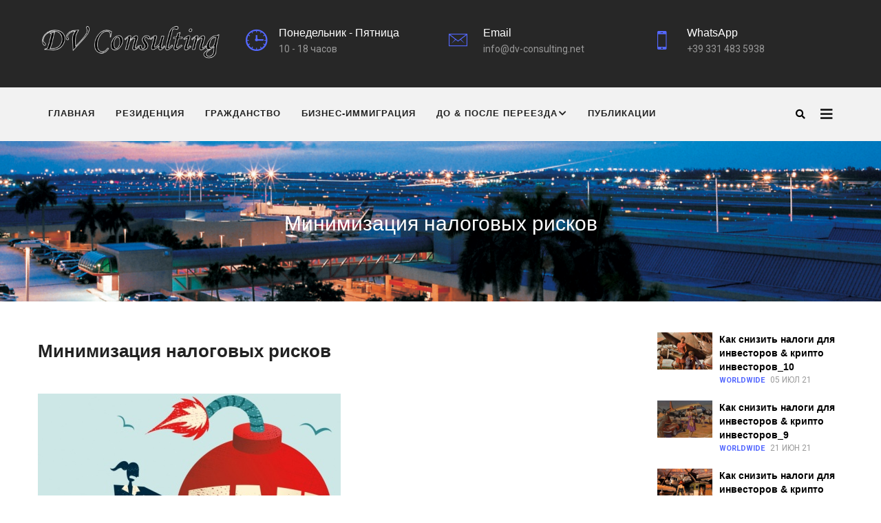

--- FILE ---
content_type: text/html; charset=UTF-8
request_url: https://dv-consulting.net/tax_risk
body_size: 10370
content:
<!DOCTYPE html>
<html lang="ru" dir="ltr" prefix="content: http://purl.org/rss/1.0/modules/content/  dc: http://purl.org/dc/terms/  foaf: http://xmlns.com/foaf/0.1/  og: http://ogp.me/ns#  rdfs: http://www.w3.org/2000/01/rdf-schema#  schema: http://schema.org/  sioc: http://rdfs.org/sioc/ns#  sioct: http://rdfs.org/sioc/types#  skos: http://www.w3.org/2004/02/skos/core#  xsd: http://www.w3.org/2001/XMLSchema# ">
  <head> 
    <meta charset="utf-8" />
<script>(function(i,s,o,g,r,a,m){i["GoogleAnalyticsObject"]=r;i[r]=i[r]||function(){(i[r].q=i[r].q||[]).push(arguments)},i[r].l=1*new Date();a=s.createElement(o),m=s.getElementsByTagName(o)[0];a.async=1;a.src=g;m.parentNode.insertBefore(a,m)})(window,document,"script","https://www.google-analytics.com/analytics.js","ga");ga("create", "UA-134530445-1", {"cookieDomain":"auto"});ga("set", "anonymizeIp", true);ga("send", "pageview");</script>
<meta name="Generator" content="Drupal 8 (https://www.drupal.org)" />
<meta name="MobileOptimized" content="width" />
<meta name="HandheldFriendly" content="true" />
<meta name="viewport" content="width=device-width, initial-scale=1.0" />
<link rel="alternate" hreflang="ru" href="https://dv-consulting.net/tax_risk" />
<link rel="alternate" hreflang="en" href="https://dv-consulting.net/en/tax_risk" />
<link rel="canonical" href="https://dv-consulting.net/tax_risk" />
<link rel="shortlink" href="https://dv-consulting.net/node/221" />

    <title>Минимизация налоговых рисков | DV Consulting Centre</title>
    <link rel="stylesheet" media="all" href="/core/themes/stable/css/system/components/ajax-progress.module.css?r36z8n" />
<link rel="stylesheet" media="all" href="/core/themes/stable/css/system/components/align.module.css?r36z8n" />
<link rel="stylesheet" media="all" href="/core/themes/stable/css/system/components/autocomplete-loading.module.css?r36z8n" />
<link rel="stylesheet" media="all" href="/core/themes/stable/css/system/components/fieldgroup.module.css?r36z8n" />
<link rel="stylesheet" media="all" href="/core/themes/stable/css/system/components/container-inline.module.css?r36z8n" />
<link rel="stylesheet" media="all" href="/core/themes/stable/css/system/components/clearfix.module.css?r36z8n" />
<link rel="stylesheet" media="all" href="/core/themes/stable/css/system/components/details.module.css?r36z8n" />
<link rel="stylesheet" media="all" href="/core/themes/stable/css/system/components/hidden.module.css?r36z8n" />
<link rel="stylesheet" media="all" href="/core/themes/stable/css/system/components/item-list.module.css?r36z8n" />
<link rel="stylesheet" media="all" href="/core/themes/stable/css/system/components/js.module.css?r36z8n" />
<link rel="stylesheet" media="all" href="/core/themes/stable/css/system/components/nowrap.module.css?r36z8n" />
<link rel="stylesheet" media="all" href="/core/themes/stable/css/system/components/position-container.module.css?r36z8n" />
<link rel="stylesheet" media="all" href="/core/themes/stable/css/system/components/progress.module.css?r36z8n" />
<link rel="stylesheet" media="all" href="/core/themes/stable/css/system/components/reset-appearance.module.css?r36z8n" />
<link rel="stylesheet" media="all" href="/core/themes/stable/css/system/components/resize.module.css?r36z8n" />
<link rel="stylesheet" media="all" href="/core/themes/stable/css/system/components/sticky-header.module.css?r36z8n" />
<link rel="stylesheet" media="all" href="/core/themes/stable/css/system/components/system-status-counter.css?r36z8n" />
<link rel="stylesheet" media="all" href="/core/themes/stable/css/system/components/system-status-report-counters.css?r36z8n" />
<link rel="stylesheet" media="all" href="/core/themes/stable/css/system/components/system-status-report-general-info.css?r36z8n" />
<link rel="stylesheet" media="all" href="/core/themes/stable/css/system/components/tabledrag.module.css?r36z8n" />
<link rel="stylesheet" media="all" href="/core/themes/stable/css/system/components/tablesort.module.css?r36z8n" />
<link rel="stylesheet" media="all" href="/core/themes/stable/css/system/components/tree-child.module.css?r36z8n" />
<link rel="stylesheet" media="all" href="/core/themes/stable/css/views/views.module.css?r36z8n" />
<link rel="stylesheet" media="all" href="/modules/gavias_slider/vendor/slick/slick.css?r36z8n" />
<link rel="stylesheet" media="all" href="/modules/gavias_slider/vendor/slick/slick-theme.css?r36z8n" />
<link rel="stylesheet" media="all" href="/modules/gavias_slider/vendor/ytplayer/css/jquery.mb.YTPlayer.min.css?r36z8n" />
<link rel="stylesheet" media="all" href="/modules/gavias_sliderlayer/vendor/revolution/css/settings.css?r36z8n" />
<link rel="stylesheet" media="all" href="/modules/gavias_sliderlayer/vendor/revolution/css/layers.css?r36z8n" />
<link rel="stylesheet" media="all" href="/modules/gavias_sliderlayer/vendor/revolution/css/navigation.css?r36z8n" />
<link rel="stylesheet" media="all" href="/modules/gavias_content_builder/dist/css/frontend.css?r36z8n" />
<link rel="stylesheet" media="all" href="//fonts.googleapis.com/css?family=Work+Sans:400,500,600,700" />
<link rel="stylesheet" media="all" href="//fonts.googleapis.com/css?family=Roboto:400,700" />
<link rel="stylesheet" media="all" href="/themes/gavias_colin/css/sliderlayer.css?r36z8n" />
<link rel="stylesheet" media="all" href="/themes/gavias_colin/css/font-awesome/css/all.min.css?r36z8n" />
<link rel="stylesheet" media="all" href="/themes/gavias_colin/css/ionicon/css/ionicons.min.css?r36z8n" />
<link rel="stylesheet" media="all" href="/themes/gavias_colin/css/animate.css?r36z8n" />
<link rel="stylesheet" media="all" href="/themes/gavias_colin/vendor/owl-carousel/assets/owl.carousel.min.css?r36z8n" />
<link rel="stylesheet" media="all" href="/themes/gavias_colin/vendor/owl-carousel/assets/owl.theme.default.min.css?r36z8n" />
<link rel="stylesheet" media="all" href="/themes/gavias_colin/vendor/prettyphoto/css/prettyPhoto.css?r36z8n" />
<link rel="stylesheet" media="all" href="/themes/gavias_colin/vendor/ytplayer/css/jquery.mb.YTPlayer.min.css?r36z8n" />
<link rel="stylesheet" media="all" href="/themes/gavias_colin/vendor/magnific/magnific-popup.css?r36z8n" />
<link rel="stylesheet" media="all" href="/themes/gavias_colin/vendor/popup-gallery/css/lightgallery.min.css?r36z8n" />
<link rel="stylesheet" media="all" href="/themes/gavias_colin/vendor/popup-gallery/css/lg-transitions.min.css?r36z8n" />
<link rel="stylesheet" media="all" href="/themes/gavias_colin/css/bootstrap.css?r36z8n" />
<link rel="stylesheet" media="all" href="/themes/gavias_colin/css/template.css?r36z8n" />


    <script type="application/json" data-drupal-selector="drupal-settings-json">{"path":{"baseUrl":"\/","scriptPath":null,"pathPrefix":"","currentPath":"node\/221","currentPathIsAdmin":false,"isFront":false,"currentLanguage":"ru"},"pluralDelimiter":"\u0003","suppressDeprecationErrors":true,"ajaxPageState":{"libraries":"core\/html5shiv,gavias_colin\/gavias_colin.skin.default,gavias_colin\/global-styling,gavias_content_builder\/gavias_content_builder.assets.frontend,gavias_slider\/gavias_slider.assets.frontend,gavias_sliderlayer\/gavias_sliderlayer.assets.frontend,google_analytics\/google_analytics,system\/base,views\/views.ajax,views\/views.module","theme":"gavias_colin","theme_token":null},"ajaxTrustedUrl":{"\/search\/node":true},"google_analytics":{"trackOutbound":true,"trackMailto":true,"trackDownload":true,"trackDownloadExtensions":"7z|aac|arc|arj|asf|asx|avi|bin|csv|doc(x|m)?|dot(x|m)?|exe|flv|gif|gz|gzip|hqx|jar|jpe?g|js|mp(2|3|4|e?g)|mov(ie)?|msi|msp|pdf|phps|png|ppt(x|m)?|pot(x|m)?|pps(x|m)?|ppam|sld(x|m)?|thmx|qtm?|ra(m|r)?|sea|sit|tar|tgz|torrent|txt|wav|wma|wmv|wpd|xls(x|m|b)?|xlt(x|m)|xlam|xml|z|zip"},"views":{"ajax_path":"\/views\/ajax","ajaxViews":{"views_dom_id:0556bd9d7b047799407bec92cea5f1cac370d12d3aee7d13d5bf9303b5ad55f8":{"view_name":"post_other","view_display_id":"block_1","view_args":"","view_path":"\/node\/265","view_base_path":"blogs-grid","view_dom_id":"0556bd9d7b047799407bec92cea5f1cac370d12d3aee7d13d5bf9303b5ad55f8","pager_element":0}}},"user":{"uid":0,"permissionsHash":"c4e99fb5f16422818f405630aeaddb3d5ce8f6c56fb39f17faf8b1c6387dd08f"}}</script>

<!--[if lte IE 8]>
<script src="/core/assets/vendor/html5shiv/html5shiv.min.js?v=3.7.3"></script>
<![endif]-->
<script src="/core/assets/vendor/jquery/jquery.min.js?v=3.5.1"></script>
<script src="/core/misc/drupalSettingsLoader.js?v=8.9.20"></script>
<script src="/sites/default/files/languages/ru_vgSEfqJ2aAgXAgYu2nS6jsSXNhxkDkQxBfZE3DiWdEs.js?r36z8n"></script>
<script src="/core/misc/drupal.js?v=8.9.20"></script>
<script src="/core/misc/drupal.init.js?v=8.9.20"></script>
<script src="/themes/gavias_colin/vendor/jquery-migrate.min.js?v=8.9.20"></script>
<script src="/themes/gavias_colin/js/bootstrap.js?v=8.9.20"></script>
<script src="/themes/gavias_colin/js/imagesloader.min.js?v=8.9.20"></script>
<script src="/themes/gavias_colin/vendor/jquery.easing.js?v=8.9.20"></script>
<script src="/themes/gavias_colin/vendor/jquery.appear.js?v=8.9.20"></script>
<script src="/themes/gavias_colin/vendor/jquery.easypiechart.min.js?v=8.9.20"></script>
<script src="/themes/gavias_colin/vendor/owl-carousel/owl.carousel.js?v=8.9.20"></script>
<script src="/themes/gavias_colin/vendor/waypoint.js?v=8.9.20"></script>
<script src="/themes/gavias_colin/vendor/count-to.js?v=8.9.20"></script>
<script src="/themes/gavias_colin/vendor/masonry.pkgd.min.js?v=8.9.20"></script>
<script src="/themes/gavias_colin/vendor/isotope.pkgd.min.js?v=8.9.20"></script>
<script src="/themes/gavias_colin/vendor/aos.js?v=8.9.20"></script>
<script src="/themes/gavias_colin/vendor/prettyphoto/js/jquery.prettyPhoto.js?v=8.9.20"></script>
<script src="/themes/gavias_colin/vendor/ytplayer/js/jquery.mb.YTPlayer.js?v=8.9.20"></script>
<script src="/themes/gavias_colin/vendor/jquery.typer/src/jquery.typer.js?v=8.9.20"></script>
<script src="/themes/gavias_colin/vendor/magnific/jquery.magnific-popup.min.js?v=8.9.20"></script>
<script src="/themes/gavias_colin/vendor/particles/particles.min.js?v=8.9.20"></script>
<script src="/themes/gavias_colin/vendor/quotes_rotator/js/modernizr.custom.js?v=8.9.20"></script>
<script src="/themes/gavias_colin/vendor/quotes_rotator/js/jquery.cbpQTRotator.min.js?v=8.9.20"></script>
<script src="/themes/gavias_colin/vendor/jquery.nicescroll.min.js?v=8.9.20"></script>
<script src="/themes/gavias_colin/vendor/popup-gallery/js/lightgallery.min.js?v=8.9.20"></script>
<script src="/themes/gavias_colin/js/main.js?v=8.9.20"></script>
<script src="/modules/gavias_sliderlayer/vendor/revolution/js/source/jquery.themepunch.tools.min.js?v=1.x"></script>
<script src="/modules/gavias_sliderlayer/vendor/revolution/js/source/jquery.themepunch.revolution.js?v=1.x"></script>
<script src="/modules/gavias_sliderlayer/vendor/revolution/js/extensions/revolution.extension.actions.min.js?v=1.x"></script>
<script src="/modules/gavias_sliderlayer/vendor/revolution/js/extensions/revolution.extension.carousel.min.js?v=1.x"></script>
<script src="/modules/gavias_sliderlayer/vendor/revolution/js/extensions/revolution.extension.kenburn.min.js?v=1.x"></script>
<script src="/modules/gavias_sliderlayer/vendor/revolution/js/extensions/revolution.extension.layeranimation.min.js?v=1.x"></script>
<script src="/modules/gavias_sliderlayer/vendor/revolution/js/extensions/revolution.extension.migration.min.js?v=1.x"></script>
<script src="/modules/gavias_sliderlayer/vendor/revolution/js/extensions/revolution.extension.navigation.min.js?v=1.x"></script>
<script src="/modules/gavias_sliderlayer/vendor/revolution/js/extensions/revolution.extension.parallax.min.js?v=1.x"></script>
<script src="/modules/gavias_sliderlayer/vendor/revolution/js/extensions/revolution.extension.slideanims.min.js?v=1.x"></script>
<script src="/modules/gavias_sliderlayer/vendor/revolution/js/extensions/revolution.extension.video.min.js?v=1.x"></script>


    <link rel="stylesheet" href="https://dv-consulting.net/themes/gavias_colin/css/custom.css" media="screen" />
    <link rel="stylesheet" href="https://dv-consulting.net/themes/gavias_colin/css/update.css" media="screen" />

    

          <style type="text/css">
        h1, h2, h3, h4, h5, h6, .h1, .h2, .h3, .h4, .h5, .h6 {text-transform: none;}.breadcrumb-links {display: none;}.gsc-heading.style-2 .title {text-transform: none;}.scrollToTop {display: none;position: fixed;bottom: 20px;right: 20px;width:60px; height:60px;padding-top: 5px; text-align: center; font-weight: bold;background-color: rgba(187, 187, 187, 0.7);z-index: 1000;font-size: 32px;border-radius: 5px;}.scrollToTop:hover,.scrollToTop:focus,.scrollToTop:active {background-color: rgba(187, 187, 187, 1);}.breadcrumb-content-inner .gva-parallax-background .gva-parallax-inner {background-size: cover;}.gva-parallax-background .gva-parallax-inner {height: 160%;}@media (min-width: 992px) and (max-width: 1199px) {.navigation .gva_menu > li > a {padding-left: 8px;padding-right: 8px;}}#block-views-block-read-more-block-1 .views-field-view-node {margin-top: -60px;}#block-views-block-read-more-block-1 .views-field-view-node a {position: relative;}#block-views-block-read-more-block-1 .views-field-view-node a::after {content: '\f061';font-family: "FontAwesome";position: absolute;top: 2px;right: -20px;color: #5468FF;z-index: 1;line-height: 1;-webkit-transition: all 0.35s;-o-transition: all 0.35s;transition: all 0.35s;-moz-transition: all 0.35s;-ms-transition: all 0.35s;font-weight: 900;}
      </style>
    
          <style class="customize"></style>
    
  </head>

  
  <body class="gavias-content-builder layout-no-sidebars wide path-node node--type-page">

    <a href="#main-content" class="visually-hidden focusable">
      Перейти к основному содержанию
    </a>

     
      <div id="gva-preloader" >
        <div id="preloader-inner" class="cssload-container">
          <div class="wait-text">Пожалуйста, подождите... </div> 
          <div class="cssload-item cssload-moon"></div>
        </div>
      </div>
      

    
      <div class="dialog-off-canvas-main-canvas" data-off-canvas-main-canvas>
    <div class="gva-body-wrapper">
	<div class="body-page gva-body-page">
	   <header id="header" class="header-default">
  
  
            

  <div class="header-main">
    <div class="container">
      <div class="header-inner clearfix">
        <div class="row">
          <div class="col-md-3 col-sm-4 col-xs-4 branding">
                            <div>
    
      <a href="/" title="Главная" rel="home" class="site-branding-logo">
        
        <img class="logo-site" src="/sites/default/files/logo%20405_75.png" alt="Главная" />
        
    </a>
    
  </div>

                      </div>
          <div class="col-md-9 col-sm-8 col-xs-8 right-header">
                            <div>
    <div id="block-headerright" class="block block-block-content block-block-content4a1ca12f-0764-40bd-a88c-a26020c92ea3 no-title">
  
    
      <div class="content block-content">
      
            <div class="field field--name-body field--type-text-with-summary field--label-hidden field__item"><div class="header-infos-carousel owl-carousel">
<div class="item">
<div class="header-info">
<div class="header-icon"><span class="ion-clock"> </span></div>

<div class="content-inner">
<div class="title">Понедельник - Пятница</div>

<div class="desc">10 - 18 часов</div>
</div>
</div>
</div>

<div class="item">
<div class="header-info">
<div class="header-icon"><span class="ion-ios-email-outline"> </span></div>

<div class="content-inner">
<div class="title">Email</div>

<div class="desc">info@dv-consulting.net</div>
</div>
</div>
</div>

<div class="item">
<div class="header-info">
<div class="header-icon"><span class="ion-iphone"> </span></div>

<div class="content-inner">
<div class="title">WhatsApp</div>

<div class="desc"><a class="desc" href="tel:+74957411879">+39 331 483 59</a>38</div>
</div>
</div>
</div>

<div class="item">
<div class="header-info">
<div class="header-icon"><span class="ion-ribbon-a"> </span></div>

<div class="content-inner">
<div class="title">Эксперты в области</div>

<div class="desc">иммиграции, бизнеса и права</div>
</div>
</div>
</div>

<div class="item">
<div class="header-info">
<div class="header-icon"><span class="ion-ribbon-b"> </span></div>

<div class="content-inner">
<div class="title">Иммиграция в страны ЕС</div>

<div class="desc">США, Карибского бассейна</div>
</div>
</div>
</div>
</div>
</div>
      
    </div>
  </div>

  </div>

                      </div>
        </div>  
      </div>
    </div>  
  </div>

  <div class="main-menu gv-sticky-menu">
    <div class="container header-content-layout">
      <div class="header-main-inner p-relative">
        <div class="row">
          <div class="col-md-12 col-sm-12 col-xs-12 p-static">
            <div class="area-main-menu">
              <div class="area-inner">
                <div class="gva-offcanvas-mobile">
                  <div class="close-offcanvas hidden"><i class="fa fa-times"></i></div>
                                        <div>
    <nav aria-labelledby="block-gavias-colin-mainnavigation-menu" id="block-gavias-colin-mainnavigation" class="block block-menu navigation menu--main">
          
  
  <h2  class="visually-hidden block-title block-title" id="block-gavias-colin-mainnavigation-menu"><span>Main navigation</span></h2>
  
  <div class="block-content">
                 
<div class="gva-navigation">

              <ul  class="clearfix gva_menu gva_menu_main">
      
                              
            <li  class="menu-item ">
        <a href="/">          Главная        </a>
          
              </li>
                          
            <li  class="menu-item ">
        <a href="/residency_main">          Резиденция        </a>
          
              </li>
                          
            <li  class="menu-item ">
        <a href="/citizenship_main">          Гражданство        </a>
          
              </li>
                          
            <li  class="menu-item ">
        <a href="/business-immigration">          Бизнес-иммиграция        </a>
          
              </li>
                         
         
                  
            <li  class="menu-item menu-item--expanded  gva-mega-menu megamenu menu-grid menu-columns-4">
        <a href="/integration">          До &amp; после переезда<span class="icaret nav-plus fas fa-chevron-down"></span>        </a>
          
                      <ul class="menu sub-menu">
                              
            <li  class="menu-item">
        <a href="/invest_project">          Инвестиции        </a>
          
              </li>
                          
            <li  class="menu-item">
        <a href="/tax_risk">          Налоги        </a>
          
              </li>
                          
            <li  class="menu-item">
        <a href="/real-estate_business">          Недвижимость        </a>
          
              </li>
        </ul>
        </li>
                          
            <li  class="menu-item ">
        <a href="/en/articles">          Публикации        </a>
          
              </li>
        </ul>
  

</div>


        </div>  
</nav>

  </div>

                  
                    
                                  </div>
                  
                <div id="menu-bar" class="menu-bar hidden-lg hidden-md">
                  <span class="one"></span>
                  <span class="two"></span>
                  <span class="three"></span>
                </div>
                
                                  <div class="quick-side-icon hidden-xs hidden-sm">
                    <div class="icon"><a href="#"><span class="qicon fa fa-bars"></span></a></div>
                  </div>
                
                                  <div class="gva-search-region search-region">
                    <span class="icon"><i class="fa fa-search"></i></span>
                    <div class="search-content">  
                        <div>
    <div class="search-block-form block block-search container-inline" data-drupal-selector="search-block-form" id="block-gavias-colin-searchform" role="search">
  
    
      <form action="/search/node" method="get" id="search-block-form" accept-charset="UTF-8" class="search-form search-block-form">
  <div class="js-form-item form-item js-form-type-search form-item-keys js-form-item-keys form-no-label">
      <label for="edit-keys" class="visually-hidden">Поиск</label>
        <input title="Введите ключевые слова для поиска." data-drupal-selector="edit-keys" type="search" id="edit-keys" name="keys" value="" size="15" maxlength="128" class="form-search" />

        </div>
<div data-drupal-selector="edit-actions" class="form-actions js-form-wrapper form-wrapper" id="edit-actions"><input class="search-form__submit button js-form-submit form-submit" data-drupal-selector="edit-submit" type="submit" id="edit-submit" value="Поиск" />
</div>

</form>

  </div>

  </div>

                    </div>  
                  </div>
                              </div>
            </div>
          </div>

        </div>
      </div>
    </div>
  </div>

</header>
		
	   	   				<div class="breadcrumbs">
				  <div>
    

<div class="breadcrumb-content-inner">
  <div class="gva-breadcrumb-content">
    <div id="block-gavias-colin-breadcrumbs" class="text-light block gva-block-breadcrumb block-system block-system-breadcrumb-block no-title">
      <div class="breadcrumb-style gva-parallax-background" style="background-color: #F6F6F6;background-image: url(&#039;https://dv-consulting.net/sites/default/files/banner%201920_1200%20color.png&#039;);background-position: center top;background-repeat: no-repeat;">
        <div class="container">
          <div class="breadcrumb-content-main">
            <h2 class="page-title">Минимизация налоговых рисков </h2>
             
                          
                          <div class="">
                <div class="content block-content"><div class="breadcrumb-links">
  <div class="content-inner">
          <nav class="breadcrumb " aria-labelledby="system-breadcrumb">
        <h2 id="system-breadcrumb" class="visually-hidden">Строка навигации</h2>
        <ol>
          
                            <li>
                          <a href="/">Главная</a>
                          
          </li>
        
          <li></li>
        </ol>
      </nav>
      </div> 
</div>  </div>
              </div>  
                      </div> 
        </div> 
        <div class="gva-parallax-inner skrollable skrollable-between" data-bottom-top="top: -80%;" data-top-bottom="top: 0%;"></div>    
      </div> 
    </div>  
  </div>  
</div>  


  </div>

			</div>
				
		<div role="main" class="main main-page has-breadcrumb">
		
			<div class="clearfix"></div>
				

							<div class="help gav-help-region">
					<div class="container">
						<div class="content-inner">
							  <div>
    <div data-drupal-messages-fallback class="hidden"></div>

  </div>

						</div>
					</div>
				</div>
						
			<div class="clearfix"></div>
						
			<div class="clearfix"></div>
			
			<div id="content" class="content content-full">
				<div class="container container-bg">
					<div class="content-main-inner">
	<div class="row">
		
					
						 				 		
							
       

		<div id="page-main-content" class="main-content col-xs-12 col-md-9 sb-r ">

			<div class="main-content-inner">
				
				
									<div class="content-main">
						  <div>
    <div id="block-gavias-colin-content" class="block block-system block-system-main-block no-title">
  
    
      <div class="content block-content">
      <!-- Start Display article for detail page -->

<div data-history-node-id="221" role="article" typeof="schema:WebPage" class="node node--type-page node--view-mode-full">
  <header>
    <div class="container">
      <h2 class="title"><span><span property="schema:name">Минимизация налоговых рисков</span>
</span></h2>
    </div>
  </header>
  
  <div class="node__content clearfix">
    
            <div property="schema:text" class="field field--name-body field--type-text-with-summary field--label-hidden field__item"><p> </p>

<p><img alt="Tax risk" data-entity-type="file" data-entity-uuid="4d3fd45a-7b62-44b0-91b8-05892a7f233f" src="/sites/default/files/inline-images/Tax%20risk%20440_295.jpg" /></p>

<p> </p>

<p>Предлагаем услуги в части снижения налоговых рисков физических лиц и компаний, зарегистрированных на территории стран ЕС и за его пределами, в частности, включающие:</p>

<ul>
	<li>анализ деятельности с целью выявления потенциальных рисков в вопросах налогообложения;</li>
	<li>рекомендации по организации контроля налоговых рисков с учетом деятельности физических лиц и компаний;</li>
	<li>рекомендации по минимизации налоговых рисков;</li>
	<li>разработку договоров по основным видам деятельности клиентов, включающих рекомендации по минимизации налоговых рисков;</li>
	<li>построение системы эффективного использования налоговых льгот;</li>
	<li>комплексный анализ и адаптация налоговой политики физического лица &amp; компании с целью минимизации рисков.</li>
</ul>

<p>Кроме того, наши специалисты готовы выполнить:</p>

<ul>
	<li>оценку благонадежности контрагентов;</li>
	<li>оценку инвестиционных рисков физического лица и компании;</li>
	<li>защиту налогоплательщика при проведении налоговых проверок;</li>
	<li>взаимодействие с налоговыми органами как в рамках проводимых налоговых проверок, так и с целью их избежания;</li>
	<li>налоговый аудит.</li>
</ul>

<p>Для более детального обсуждения вопросов налогообложения следует обратиться к специалистам нашего Московского офиса.</p>
</div>
      
  </div>
</div>


    </div>
  </div>

  </div>

					</div>
				
							</div>

		</div>

		<!-- Sidebar Left -->
				<!-- End Sidebar Left -->

		<!-- Sidebar Right -->
									 

			<div class="col-lg-3 col-md-3 col-sm-12 col-xs-12 sidebar sidebar-right theiaStickySidebar">
				<div class="sidebar-inner">
					  <div>
    <div class="views-element-container block block-views block-views-blockpost-other-block-1 no-title" id="block-gavias-colin-views-block-post-other-block-1">
  
    
      <div class="content block-content">
      <div><div class="post-list-small-3 gva-view js-view-dom-id-0556bd9d7b047799407bec92cea5f1cac370d12d3aee7d13d5bf9303b5ad55f8">
  
  
  

  
  
  

  <div class="item-list">
  
  <ul>

          <li class="view-list-item" ><div class="views-field views-field-nothing"><div class="field-content"><div class="post-block">
      <div class="post-image">
<div class="item-image">
  <a href="/articles_taxes_for_investors_cryptoinvestors_10"><img src="/sites/default/files/styles/small/public/2021-07/Women%20and%20air_10_440.jpg?itok=5i60lZ27" alt="Woman and air_10" typeof="Image" />

</a>
</div>
</div>
      <div class="post-content">
            <div class="post-title"> <a href="/articles_taxes_for_investors_cryptoinvestors_10" hreflang="ru">Как снизить налоги для инвесторов &amp; крипто инвесторов_10</a> </div>            
            <div class="post-meta">
                    <span class="post-categories"><a href="/eu_articles" hreflang="ru">Worldwide</a></span>
                   <span class="post-created">05 июл 21 </span>
	     </div>
       </div>
</div></div></div></li>
          <li class="view-list-item" ><div class="views-field views-field-nothing"><div class="field-content"><div class="post-block">
      <div class="post-image">
<div class="item-image">
  <a href="/articles_taxes_for_investors_cryptoinvestors_9"><img src="/sites/default/files/styles/small/public/2021-06/Women%20and%20air_9_440.jpg?itok=hZxriJUb" alt="Women and airplanes_9" typeof="Image" />

</a>
</div>
</div>
      <div class="post-content">
            <div class="post-title"> <a href="/articles_taxes_for_investors_cryptoinvestors_9" hreflang="ru">Как снизить налоги для инвесторов &amp; крипто инвесторов_9</a> </div>            
            <div class="post-meta">
                    <span class="post-categories"><a href="/eu_articles" hreflang="ru">Worldwide</a></span>
                   <span class="post-created">21 июн 21 </span>
	     </div>
       </div>
</div></div></div></li>
          <li class="view-list-item" ><div class="views-field views-field-nothing"><div class="field-content"><div class="post-block">
      <div class="post-image">
<div class="item-image">
  <a href="/articles_taxes_for_investors_cryptoinvestors_8"><img src="/sites/default/files/styles/small/public/2021-06/Women%20and%20air_8_400.jpg?itok=w0LyjLL2" alt="Woman and air_8" typeof="Image" />

</a>
</div>
</div>
      <div class="post-content">
            <div class="post-title"> <a href="/articles_taxes_for_investors_cryptoinvestors_8" hreflang="ru">Как снизить налоги для инвесторов &amp; крипто инвесторов_8</a> </div>            
            <div class="post-meta">
                    <span class="post-categories"><a href="/eu_articles" hreflang="ru">Worldwide</a></span>
                   <span class="post-created">17 июн 21 </span>
	     </div>
       </div>
</div></div></div></li>
          <li class="view-list-item" ><div class="views-field views-field-nothing"><div class="field-content"><div class="post-block">
      <div class="post-image">
<div class="item-image">
  <a href="/articles_taxes_for_investors_cryptoinvestors_7"><img src="/sites/default/files/styles/small/public/2021-06/Womena%20and%20air%207_440.jpg?itok=f_V66Q7T" alt="Woman and airplane_7" typeof="Image" />

</a>
</div>
</div>
      <div class="post-content">
            <div class="post-title"> <a href="/articles_taxes_for_investors_cryptoinvestors_7" hreflang="ru">Как снизить налоги для инвесторов &amp; крипто инвесторов_7</a> </div>            
            <div class="post-meta">
                    <span class="post-categories"><a href="/eu_articles" hreflang="ru">Worldwide</a></span>
                   <span class="post-created">15 июн 21 </span>
	     </div>
       </div>
</div></div></div></li>
          <li class="view-list-item" ><div class="views-field views-field-nothing"><div class="field-content"><div class="post-block">
      <div class="post-image">
<div class="item-image">
  <a href="/articles_taxes_for_investors_cryptoinvestors_6"><img src="/sites/default/files/styles/small/public/2021-06/Women%20and%20air%206_440.png?itok=qfYdNVXO" alt="Women and airplanes_6" typeof="Image" />

</a>
</div>
</div>
      <div class="post-content">
            <div class="post-title"> <a href="/articles_taxes_for_investors_cryptoinvestors_6" hreflang="ru">Как снизить налоги для инвесторов &amp; крипто инвесторов_6</a> </div>            
            <div class="post-meta">
                    <span class="post-categories"><a href="/eu_articles" hreflang="ru">Worldwide</a></span>
                   <span class="post-created">11 июн 21 </span>
	     </div>
       </div>
</div></div></div></li>
    
  </ul>

</div>

    

  
  

  
  
</div>
</div>

    </div>
  </div>
<div id="block-gavias-colin-howcanwehelpyou" class="block block-block-content block-block-contentf41634fc-4c30-48a7-b5c2-c3e4709c65f1 no-title">
  
    
      <div class="content block-content">
      
            <div class="field field--name-body field--type-text-with-summary field--label-hidden field__item"><div class="contact-link">
  <div class="title"> Есть вопросы ?</div>
  <div class="desc">Обратитесь к менеджерам компании</div>
  <div class="action"><a class="btn-white" href="/contacts">Контакты</a></div>
</div></div>
      
    </div>
  </div>

  </div>

				</div>
			</div>
				<!-- End Sidebar Right -->
		
	</div>
</div>
				</div>
			</div>

			
						
		</div>
	</div>

	
<footer id="footer" class="footer">
  <div class="footer-inner">
    
         
     <div class="footer-center">
        <div class="container">      
           <div class="row">
              
              
              
                         </div>   
        </div>
    </div>  
  </div>   

      <div class="copyright">
      <div class="container">
        <div class="copyright-inner">
              <div>
    <div class="language-switcher-language-url block block-language block-language-blocklanguage-interface no-title" id="block-pereklyuchatelyazyka" role="navigation">
  
    
      <div class="content block-content">
      <ul class="links"><li hreflang="ru" data-drupal-link-system-path="node/221" class="ru is-active"><a href="/tax_risk" class="language-link is-active" hreflang="ru" data-drupal-link-system-path="node/221">    <img class="language-icon" src="/modules/languageicons/flags/ru.png" alt="Russian" title="Russian" typeof="foaf:Image" />

</a></li><li hreflang="en" data-drupal-link-system-path="node/221" class="en"><a href="/en/tax_risk" class="language-link" hreflang="en" data-drupal-link-system-path="node/221">    <img class="language-icon" src="/modules/languageicons/flags/en.png" alt="English" title="English" typeof="foaf:Image" />

</a></li></ul>
    </div>
  </div>
<div id="block-gavias-colin-socialscopyright" class="block block-block-content block-block-content76c2a6c0-9cc3-4d4e-b6ca-c9d1ea59ce70 no-title">
  
    
      <div class="content block-content">
      
            <div class="field field--name-body field--type-text-with-summary field--label-hidden field__item"><div class="social-border">
    <div class="socials">
            <a href="https://www.facebook.com/DVConsultingCentre/"><i class="fab fa-facebook"></i></a>
            <a href="#"><i class="fab fa-behance"></i></a>
            <a href="#"><i class="fab fa-skype"></i></a>
    </div>
</div></div>
      
    </div>
  </div>
<div id="block-gavias-colin-copyright" class="block block-block-content block-block-content61f17841-749f-436d-9799-1dfeefd7ad43 no-title">
  
    
      <div class="content block-content">
      
            <div class="field field--name-body field--type-text-with-summary field--label-hidden field__item"><div class="copyright-links">
   
   <a href="/underconstruction">Конфиденциальность</a>
   <a href="/about">О&nbsp;нас</a> 
   <a href="/contacts">Контакты</a>
</div> 
<div class="text-center">
© Copyright <a href="https://europe-dv.ru">DV Consulting Center</a> 2012. All Rights Reserved. 
</div>
</div>
      
    </div>
  </div>

  </div>

        </div>   
      </div>   
    </div>
  
</footer>
</div>

  <div class="gva-quick-side quick-side">
   <div class="side-content">
       <div class="content-inner">
         <a href="#" class="quick-side-close"><i class="fa fa-times"></i></a>
           <div>
    <div id="block-gavias-colin-about" class="block block-block-content block-block-content6d5ade86-9d5b-4f7d-8df0-eab5c3d27e0c no-title">
  
    
      <div class="content block-content">
      
            <div class="field field--name-body field--type-text-with-summary field--label-hidden field__item">Центр создан в результате взаимодействия группы российских юридических и консалтинговых фирм с адвокатскими компаниями Австрии, Бельгии, Венгрии, Германии, Италии, Франции, Швейцарии, UK, США, Австралии, Канада и др.

Идея создания  – оказание всесторонней поддержки гражданам различных стран, заинтересованным в углублении международных связей, поиске партнеров, получении вида на жительство и гражданства, приобретении бизнеса и недвижимости…<br></div>
      
    </div>
  </div>
<div id="block-gavias-colin-socialside" class="block block-block-content block-block-content401a3d02-888c-4339-9329-b43588ec86d3 no-title">
  
    
      <div class="content block-content">
      
            <div class="field field--name-body field--type-text-with-summary field--label-hidden field__item"><div class="social-icon">
	<a class="icon" href="#"><i class="fab fa-twitter"></i></a>
	<a class="icon" href="#"><i class="fab fa-facebook"></i></a>
	<a class="icon" href="#"><i class="fab fa-instagram"></i></a>
       <a class="icon" href="#"><i class="fab fa-dribbble"></i></a>
</div></div>
      
    </div>
  </div>

  </div>

       </div>  
   </div>
  </div>

  </div>

    
    <script src="/core/assets/vendor/jquery-once/jquery.once.min.js?v=2.2.3"></script>
<script src="/modules/google_analytics/js/google_analytics.js?v=8.9.20"></script>
<script src="/core/assets/vendor/jquery-form/jquery.form.min.js?v=4.22"></script>
<script src="/core/misc/progress.js?v=8.9.20"></script>
<script src="/core/misc/ajax.js?v=8.9.20"></script>
<script src="/core/themes/stable/js/ajax.js?v=8.9.20"></script>
<script src="/core/modules/views/js/base.js?v=8.9.20"></script>
<script src="/core/modules/views/js/ajax_view.js?v=8.9.20"></script>
<script src="/modules/gavias_slider/vendor/jquery-migrate.min.js?v=1.x"></script>
<script src="/modules/gavias_slider/vendor/slick/slick.js?v=1.x"></script>
<script src="/modules/gavias_slider/vendor/ytplayer/js/jquery.mb.YTPlayer.min.js?v=1.x"></script>
<script src="/modules/gavias_slider/vendor/main.js?v=1.x"></script>
<script src="/modules/gavias_content_builder/vendor/skrollr.min.js?v=1.x"></script>
<script src="/modules/gavias_content_builder/vendor/main.js?v=1.x"></script>

    
        <div id="gva-overlay"></div>
  </body>
</html>


--- FILE ---
content_type: text/plain
request_url: https://www.google-analytics.com/j/collect?v=1&_v=j102&aip=1&a=1615512571&t=pageview&_s=1&dl=https%3A%2F%2Fdv-consulting.net%2Ftax_risk&ul=en-us%40posix&dt=%D0%9C%D0%B8%D0%BD%D0%B8%D0%BC%D0%B8%D0%B7%D0%B0%D1%86%D0%B8%D1%8F%20%D0%BD%D0%B0%D0%BB%D0%BE%D0%B3%D0%BE%D0%B2%D1%8B%D1%85%20%D1%80%D0%B8%D1%81%D0%BA%D0%BE%D0%B2%20%7C%20DV%20Consulting%20Centre&sr=1280x720&vp=1280x720&_u=YEBAAEABAAAAACAAI~&jid=265624454&gjid=24246494&cid=981514636.1770108447&tid=UA-134530445-1&_gid=617708204.1770108447&_r=1&_slc=1&z=868417079
body_size: -451
content:
2,cG-7PPG6T4GZZ

--- FILE ---
content_type: application/javascript
request_url: https://dv-consulting.net/modules/gavias_sliderlayer/vendor/revolution/js/extensions/revolution.extension.video.min.js?v=1.x
body_size: 11667
content:
/********************************************
 * REVOLUTION 5.2.5.1 EXTENSION - VIDEO FUNCTIONS
 * @version: 1.8 (05.04.2016)
 * @requires jquery.themepunch.revolution.js
 * @author ThemePunch
*********************************************/
(function($) {
var _R = jQuery.fn.revolution,
   _ISM = _R.is_mobile();



///////////////////////////////////////////
//    EXTENDED FUNCTIONS AVAILABLE GLOBAL  //
///////////////////////////////////////////
jQuery.extend(true,_R, {

   
   preLoadAudio : function(li,opt) {
      li.find('.tp-audiolayer').each(function() {

         var element = jQuery(this),
            obj = {};
         if (element.find('audio').length===0) {
            obj.src =  element.data('videomp4') !=undefined ? element.data('videomp4')  : '',
            obj.pre = element.data('videopreload') || '';
            if (element.attr('id')===undefined) element.attr('audio-layer-'+Math.round(Math.random()*199999));
            obj.id = element.attr('id');
            obj.status = "prepared";
            obj.start = jQuery.now();
            obj.waittime = element.data('videopreloadwait')*1000 || 5000;


            if (obj.pre=="auto" || obj.pre=="canplaythrough" || obj.pre=="canplay" || obj.pre=="progress") {            
               if (opt.audioqueue===undefined) opt.audioqueue = [];              
               opt.audioqueue.push(obj);
               _R.manageVideoLayer(element,opt);
            }
         }
      });   
   },

   preLoadAudioDone : function(nc,opt,event) {  
      
      if (opt.audioqueue && opt.audioqueue.length>0)
         jQuery.each(opt.audioqueue,function(i,obj) {
            if (nc.data('videomp4') === obj.src && (obj.pre === event || obj.pre==="auto")) {            
               obj.status = "loaded";
            }
         });
   },

   resetVideo : function(_nc,opt) {    
      switch (_nc.data('videotype')) {
         case "youtube":
            var player=_nc.data('player');
            try{
               if (_nc.data('forcerewind')=="on") {  //Removed Force Rewind Protection for Handy here !!!
                  var s = getStartSec(_nc.data('videostartat'));
                  s= s==-1 ? 0 : s;                
                  if (_nc.data('player')!=undefined) {               
                     _nc.data('player').seekTo(s);                                     
                     _nc.data('player').pauseVideo();
                  }
               }              
            } catch(e) {}
            if (_nc.find('.tp-videoposter').length==0)
               punchgs.TweenLite.to(_nc.find('iframe'),0.3,{autoAlpha:1,display:"block",ease:punchgs.Power3.easeInOut});   
         break;

         case "vimeo":
            var f = $f(_nc.find('iframe').attr("id"));   
            try{
               if (_nc.data('forcerewind')=="on")  {    //Removed Force Rewind Protection for Handy here !!!               
                  var s = getStartSec(_nc.data('videostartat')),
                     ct = 0;
                  s= s==-1 ? 0 : s;                                     
                  f.api("seekTo",s);                        
                  f.api("pause");            
                  
               }
               
            } catch(e) {}
            if (_nc.find('.tp-videoposter').length==0)
               punchgs.TweenLite.to(_nc.find('iframe'),0.3,{autoAlpha:1,display:"block",ease:punchgs.Power3.easeInOut});
         break;

         case "html5":
            if (_ISM && _nc.data('disablevideoonmobile')==1) return false;       
      
            var tag = _nc.data('audio')=="html5" ? "audio" : "video",
               jvideo = _nc.find(tag),
               video = jvideo[0];

            
            punchgs.TweenLite.to(jvideo,0.3,{autoAlpha:1,display:"block",ease:punchgs.Power3.easeInOut});
            
            if (_nc.data('forcerewind')=="on" && !_nc.hasClass("videoisplaying")) {
               try{
                  
                  var s = getStartSec(_nc.data('videostartat'));              
                  video.currentTime = s == -1 ? 0 : s;   
               } catch(e) {}
            }

            if (_nc.data('volume')=="mute" || _R.lastToggleState(_nc.data('videomutetoggledby')) || opt.globalmute===true)
               video.muted = true;        
         break;
      }
   },


   isVideoMuted : function(_nc,opt) {
      var muted = false;
      switch (_nc.data('videotype')) {
         case "youtube":
            try{
               var player=_nc.data('player');   
               muted = player.isMuted();                             
            } catch(e) {}
         break;
         case "vimeo":
            try{
               var f = $f(_nc.find('iframe').attr("id"));
               if (_nc.data('volume')=="mute")
                  muted = true;  
               
            } catch(e) {}
         break;
         case "html5":
            var tag = _nc.data('audio')=="html5" ? "audio" : "video",
               jvideo = _nc.find(tag),
               video = jvideo[0];

            if (video.muted)
               muted = true;                    
         break;
      }  
      return muted;  
   },

   muteVideo : function(_nc,opt) {        
      switch (_nc.data('videotype')) {
         case "youtube":
            try{
               var player=_nc.data('player');   
               
               player.mute();                            
            } catch(e) {}
         break;
         case "vimeo":
            try{
               var f = $f(_nc.find('iframe').attr("id"));
               _nc.data('volume',"mute");
               f.api('setVolume',0);
            } catch(e) {}
         break;
         case "html5":
            var tag = _nc.data('audio')=="html5" ? "audio" : "video",
               jvideo = _nc.find(tag),
               video = jvideo[0];
            video.muted = true;
         break;
      }     
   },

   unMuteVideo : function(_nc,opt) {   
      if (opt.globalmute===true) return;
      switch (_nc.data('videotype')) {
         case "youtube":
            try{
               var player=_nc.data('player');                  
               player.unMute();                             
            } catch(e) {}
         break;
         case "vimeo":
            try{
               var f = $f(_nc.find('iframe').attr("id"));
               _nc.data('volume',"1");
               f.api('setVolume',1);               
            } catch(e) {}
         break;
         case "html5":
            var tag = _nc.data('audio')=="html5" ? "audio" : "video",
               jvideo = _nc.find(tag),
               video = jvideo[0];
            video.muted = false;
         break;
      }     
   },

   



   stopVideo : function(_nc,opt) {  
      
      if (!opt.leaveViewPortBasedStop) 
         opt.lastplayedvideos = [];

      opt.leaveViewPortBasedStop = false;

      switch (_nc.data('videotype')) {
         case "youtube":
            try{
               var player=_nc.data('player');                  
               player.pauseVideo();                            
            } catch(e) {}
         break;
         case "vimeo":
            try{
               var f = $f(_nc.find('iframe').attr("id"));
               f.api("pause");
               
            } catch(e) {}
         break;
         case "html5":
            var tag = _nc.data('audio')=="html5" ? "audio" : "video",
               jvideo = _nc.find(tag),
               video = jvideo[0];
            if (jvideo!=undefined && video!=undefined) video.pause();                  
         break;
      }     
   },

   playVideo : function(_nc,opt) {     

      clearTimeout(_nc.data('videoplaywait'));     
      switch (_nc.data('videotype')) {
         case "youtube":            

            if (_nc.find('iframe').length==0) {
               _nc.append(_nc.data('videomarkup'));                  
               addVideoListener(_nc,opt,true);
            } else {                            
               if (_nc.data('player').playVideo !=undefined) {                         
                  
                  var s = getStartSec(_nc.data('videostartat')),
                     ct = _nc.data('player').getCurrentTime();
                     if (_nc.data('nextslideatend-triggered')==1) {
                        ct=-1;
                        _nc.data('nextslideatend-triggered',0);
                     }
                  if (s!=-1 && s>ct) _nc.data('player').seekTo(s);         
                  _nc.data('player').playVideo();
               } else {
                  _nc.data('videoplaywait',setTimeout(function() {                     
                     _R.playVideo(_nc,opt);
                  },50));
               }
            }
         break;
         case "vimeo":     
            
            if (_nc.find('iframe').length==0) {                   
               _nc.append(_nc.data('videomarkup'));         
               addVideoListener(_nc,opt,true);
               
            } else { 
                  if (_nc.hasClass("rs-apiready")) {
                     var id = _nc.find('iframe').attr("id"),
                        f = $f(id);                                  
                        if (f.api("play")==undefined) {                                               
                              _nc.data('videoplaywait',setTimeout(function() {   
                                 
                                 _R.playVideo(_nc,opt);
                              },50));                       
                        } else {                                                                                                                               
                           setTimeout(function() {       
                           
                              f.api("play");
                              var s = getStartSec(_nc.data('videostartat')),
                                 ct = _nc.data('currenttime');                            
                              if (_nc.data('nextslideatend-triggered')==1) {
                                 ct=-1;
                                 _nc.data('nextslideatend-triggered',0);
                              }
                              if (s!=-1 && s>ct) f.api("seekTo",s);     
                           },510);  
                        }                                                  
                  } else {
                     _nc.data('videoplaywait',setTimeout(function() {   
                        
                        _R.playVideo(_nc,opt);
                     },50));
                  }
            }
         break;
         case "html5":
            if (_ISM && _nc.data('disablevideoonmobile')==1) return false;       


            var tag = _nc.data('audio')=="html5" ? "audio" : "video",
               jvideo = _nc.find(tag),
               video = jvideo[0],
               html5vid = jvideo.parent();

            if (html5vid.data('metaloaded') != 1) {                  
               addEvent(video,'loadedmetadata',function(_nc) {                      
                  _R.resetVideo(_nc,opt);
                  video.play();
                  var s = getStartSec(_nc.data('videostartat')),
                     ct = video.currentTime;
                  if (_nc.data('nextslideatend-triggered')==1) {
                        ct=-1;
                        _nc.data('nextslideatend-triggered',0);
                     }
                  if (s!=-1 && s>ct) video.currentTime = s;
               }(_nc));
            } else {    
               video.play();              
               var s = getStartSec(_nc.data('videostartat')),
                  ct = video.currentTime;
               if (_nc.data('nextslideatend-triggered')==1) {
                     ct=-1;
                     _nc.data('nextslideatend-triggered',0);
                  }
               if (s!=-1 && s>ct) video.currentTime = s;                            
            }
         break;
      }
   },

   isVideoPlaying : function(_nc,opt) {
      
      var ret = false;
      if (opt.playingvideos != undefined) {
         jQuery.each(opt.playingvideos,function(i,nc) {
            if (_nc.attr('id') == nc.attr('id'))               
               ret = true;                                     
         });
      }     
      return ret;
   },

   removeMediaFromList : function(_nc,opt) {
      remVidfromList(_nc,opt);
   },

   prepareCoveredVideo : function(asprat,opt,nextcaption) {    
      var ifr = nextcaption.find('iframe, video'),
         wa = asprat.split(':')[0],
         ha = asprat.split(':')[1],
         li = nextcaption.closest('.tp-revslider-slidesli'),
         od = li.width()/li.height(),
         vd = wa/ha,
         nvh = (od/vd)*100,
         nvw = (vd/od)*100;   

      if (od>vd)                                               
         punchgs.TweenLite.to(ifr,0.001,{height:nvh+"%", width:"100%", top:-(nvh-100)/2+"%",left:"0px",position:"absolute"});
      else 
         punchgs.TweenLite.to(ifr,0.001,{width:nvw+"%", height:"100%", left:-(nvw-100)/2+"%",top:"0px",position:"absolute"});
      
      if (!ifr.hasClass("resizelistener")) {       
         ifr.addClass("resizelistener");     
         jQuery(window).resize(function() {
            clearTimeout(ifr.data('resizelistener'));
            ifr.data('resizelistener',setTimeout(function() {
               _R.prepareCoveredVideo(asprat,opt,nextcaption);
            },30));           
         })
      }
   },

   checkVideoApis : function(_nc,opt,addedApis) {     
      var httpprefix = location.protocol === 'https:' ? "https" : "http";
            
      if ((_nc.data('ytid')!=undefined  || _nc.find('iframe').length>0 && _nc.find('iframe').attr('src').toLowerCase().indexOf('youtube')>0)) opt.youtubeapineeded = true;
      if ((_nc.data('ytid')!=undefined  || _nc.find('iframe').length>0 &&  _nc.find('iframe').attr('src').toLowerCase().indexOf('youtube')>0) && addedApis.addedyt==0) {
         opt.youtubestarttime = jQuery.now();
         addedApis.addedyt=1;
         var s = document.createElement("script");                      
         s.src = "https://www.youtube.com/iframe_api"; /* Load Player API*/
         var before = document.getElementsByTagName("script")[0],
            loadit = true;
         jQuery('head').find('*').each(function(){
            if (jQuery(this).attr('src') == "https://www.youtube.com/iframe_api")
               loadit = false;
         });
         if (loadit) before.parentNode.insertBefore(s, before);

      }



      if ((_nc.data('vimeoid')!=undefined || _nc.find('iframe').length>0 && _nc.find('iframe').attr('src').toLowerCase().indexOf('vimeo')>0)) opt.vimeoapineeded = true;   
      if ((_nc.data('vimeoid')!=undefined || _nc.find('iframe').length>0 && _nc.find('iframe').attr('src').toLowerCase().indexOf('vimeo')>0) && addedApis.addedvim==0) {
         opt.vimeostarttime = jQuery.now();
         addedApis.addedvim=1;
         var f = document.createElement("script"),
            before = document.getElementsByTagName("script")[0],
            loadit = true;
         f.src = "https://secure-a.vimeocdn.com/js/froogaloop2.min.js"; /* Load Player API*/                   

         jQuery('head').find('*').each(function(){
            if (jQuery(this).attr('src') == "https://secure-a.vimeocdn.com/js/froogaloop2.min.js")
               loadit = false;
         });
         if (loadit)
            before.parentNode.insertBefore(f, before);
      }
      return addedApis;
   },

   manageVideoLayer : function(_nc,opt,recalled,internrecalled) {          
      // YOUTUBE AND VIMEO LISTENRES INITIALISATION      
      var vida = _nc.data("videoattributes"),
         vidytid = _nc.data('ytid'),
         vimeoid = _nc.data('vimeoid'),
         videopreload = _nc.data('videopreload') === "auto" || _nc.data('videopreload') === "canplay" || _nc.data('videopreload') === "canplaythrough" || _nc.data('videopreload') === "progress" ? "auto" : _nc.data('videopreload'),
         videomp = _nc.data('videomp4'),
         videowebm = _nc.data('videowebm'),
         videoogv = _nc.data('videoogv'),
         videoafs = _nc.data('allowfullscreenvideo'),
         videocontrols = _nc.data('videocontrols'),
         httpprefix = "http",
         videoloop = _nc.data('videoloop')=="loop" ? "loop" : _nc.data('videoloop')=="loopandnoslidestop" ? "loop" : "",
         videotype = (videomp!=undefined || videowebm!=undefined) ? "html5" : 
                  (vidytid!=undefined && String(vidytid).length>1) ? "youtube" : 
                  (vimeoid!=undefined && String(vimeoid).length>1) ? "vimeo" : "none",
         tag = _nc.data('audio')=="html5" ? "audio" : "video",
         newvideotype = (videotype=="html5" && _nc.find(tag).length==0) ? "html5" : 
                  (videotype=="youtube" && _nc.find('iframe').length==0) ? "youtube" : 
                  (videotype=="vimeo" && _nc.find('iframe').length==0) ? "vimeo" : "none";

         // VideLoop reset if Next Slide at End is set ! 
         videoloop = _nc.data('nextslideatend') === true ? "" : videoloop;


      _nc.data('videotype',videotype);
      // ADD HTML5 VIDEO IF NEEDED
      switch (newvideotype) {
         case "html5":

            if (videocontrols!="controls") videocontrols="";
            var tag = "video"

            //_nc.data('audio',"html5");
            if (_nc.data('audio')=="html5") {
               tag = "audio";
               _nc.addClass("tp-audio-html5");
            }
            
            var apptxt = '<'+tag+' style="object-fit:cover;background-size:cover;visible:hidden;width:100%; height:100%" class="" '+videoloop+' preload="'+videopreload+'">';

            if (videopreload=="auto") opt.mediapreload = true;
            //if (_nc.data('videoposter')!=undefined) apptxt = apptxt + 'poster="'+_nc.data('videoposter')+'">';
            if (videowebm!=undefined && _R.get_browser().toLowerCase()=="firefox") apptxt = apptxt + '<source src="'+videowebm+'" type="video/webm" />';
            if (videomp!=undefined) apptxt = apptxt + '<source src="'+videomp+'" type="video/mp4" />';
            if (videoogv!=undefined) apptxt = apptxt + '<source src="'+videoogv+'" type="video/ogg" />';
            apptxt = apptxt + '</'+tag+'>';
            var hfm ="";
            if (videoafs==="true" ||  videoafs===true)
               hfm = '<div class="tp-video-button-wrap"><button  type="button" class="tp-video-button tp-vid-full-screen">Full-Screen</button></div>';

            if (videocontrols=="controls")
               apptxt = apptxt + ('<div class="tp-video-controls">'+
                                '<div class="tp-video-button-wrap"><button type="button" class="tp-video-button tp-vid-play-pause">Play</button></div>'+
                                '<div class="tp-video-seek-bar-wrap"><input  type="range" class="tp-seek-bar" value="0"></div>'+
                                '<div class="tp-video-button-wrap"><button  type="button" class="tp-video-button tp-vid-mute">Mute</button></div>'+
                                '<div class="tp-video-vol-bar-wrap"><input  type="range" class="tp-volume-bar" min="0" max="1" step="0.1" value="1"></div>'+
                                hfm+
                                '</div>');
            
            _nc.data('videomarkup',apptxt)
            _nc.append(apptxt);

            // START OF HTML5 VIDEOS
            if ((_ISM && _nc.data('disablevideoonmobile')==1) ||_R.isIE(8)) _nc.find(tag).remove();

            // ADD HTML5 VIDEO CONTAINER           
            _nc.find(tag).each(function(i) {
               var video = this,
                  jvideo = jQuery(this);

               if (!jvideo.parent().hasClass("html5vid"))
                  jvideo.wrap('<div class="html5vid" style="position:relative;top:0px;left:0px;width:100%;height:100%; overflow:hidden;"></div>');

               var html5vid = jvideo.parent();
               if (html5vid.data('metaloaded') != 1) {
                  addEvent(video,'loadedmetadata',function(_nc) {    
                     htmlvideoevents(_nc,opt);
                     _R.resetVideo(_nc,opt);                
                  }(_nc));
               }                       
            });         
         break;
         case "youtube":
            httpprefix = "https"; 
            if (location.protocol === 'https:') 
               httpprefix = "https";      
            if (videocontrols=="none") {              
               vida = vida.replace("controls=1","controls=0");
               if (vida.toLowerCase().indexOf('controls')==-1)
                 vida = vida+"&controls=0";
            }
            
            var   s = getStartSec(_nc.data('videostartat')),
               e = getStartSec(_nc.data('videoendat'));
                        
            if (s!=-1) vida=vida+"&start="+s;
            if (e!=-1) vida=vida+"&end="+e;

            // CHECK VIDEO ORIGIN, AND EXTEND WITH WWW IN CASE IT IS MISSING !
            var orig = vida.split('origin='+httpprefix+'://'),
               vida_new = "";
                        
            if (orig.length>1) {
               vida_new = orig[0]+'origin='+httpprefix+'://';
               if (self.location.href.match(/www/gi) && !orig[1].match(/www/gi))                                              
                     vida_new=vida_new+"www."
               vida_new=vida_new+orig[1];
            } else {
               vida_new = vida;
            }  
            
            var yafv = videoafs==="true" ||  videoafs===true ? "allowfullscreen" : "";       
            _nc.data('videomarkup','<iframe style="visible:hidden" src="'+httpprefix+'://www.youtube.com/embed/'+vidytid+'?'+vida_new+'" '+yafv+' allow="autoplay; encrypted-media" width="100%" height="100%" style="width:100%;height:100%"></iframe>');
         break;

         case "vimeo":
            if (location.protocol === 'https:')
               httpprefix = "https";                                    
            _nc.data('videomarkup','<iframe style="visible:hidden" src="'+httpprefix+'://player.vimeo.com/video/'+vimeoid+'?autoplay=0&'+vida+'" webkitallowfullscreen mozallowfullscreen allowfullscreen width="100%" height="100%" style="100%;height:100%"></iframe>');
            
         break;
      }
      
      //if (videotype=="vimeo" || videotype=="youtube") {
      
      // IF VIDEOPOSTER EXISTING    
      var noposteronmobile = _ISM && _nc.data('noposteronmobile')=="on";
      
      if (_nc.data('videoposter')!=undefined && _nc.data('videoposter').length>2 && !noposteronmobile) {
         if (_nc.find('.tp-videoposter').length==0)
            _nc.append('<div class="tp-videoposter noSwipe" style="cursor:pointer; position:absolute;top:0px;left:0px;width:100%;height:100%;z-index:3;background-image:url('+_nc.data('videoposter')+'); background-size:cover;background-position:center center;"></div>');          
         if (_nc.find('iframe').length==0)
         _nc.find('.tp-videoposter').click(function() {              
            _R.playVideo(_nc,opt);                                            
            if (_ISM) {
               if (_nc.data('disablevideoonmobile')==1) return false;                  
               punchgs.TweenLite.to(_nc.find('.tp-videoposter'),0.3,{autoAlpha:0,force3D:"auto",ease:punchgs.Power3.easeInOut});
               punchgs.TweenLite.to(_nc.find('iframe'),0.3,{autoAlpha:1,display:"block",ease:punchgs.Power3.easeInOut});
            }
         })
      } else {
         if  (_ISM && _nc.data('disablevideoonmobile')==1) return false;         
         if (_nc.find('iframe').length==0 && (videotype=="youtube" || videotype=="vimeo")) {          
            _nc.append(_nc.data('videomarkup'));
            addVideoListener(_nc,opt,false);
         }
      }
      
      // ADD DOTTED OVERLAY IF NEEDED
      if (_nc.data('dottedoverlay')!="none" && _nc.data('dottedoverlay')!=undefined && _nc.find('.tp-dottedoverlay').length!=1)
         _nc.append('<div class="tp-dottedoverlay '+_nc.data('dottedoverlay')+'"></div>');
      
      _nc.addClass("HasListener");  

      if (_nc.data('bgvideo')==1) {
         punchgs.TweenLite.set(_nc.find('video, iframe'),{autoAlpha:0});
      }
   }
   
});





//////////////////////////////////////////////////////
// * Revolution Slider - VIDEO / API FUNCTIONS     //
// * @version: 1.0 (30.10.2014)                 //
// * @author ThemePunch                      //
//////////////////////////////////////////////////////

function getStartSec(st) {                
   return st == undefined ? -1 :jQuery.isNumeric(st) ? st : st.split(":").length>1 ? parseInt(st.split(":")[0],0)*60 + parseInt(st.split(":")[1],0) : st;
};

//    -  VIMEO ADD EVENT /////
var addEvent = function(element, eventName, callback) {
   if (element.addEventListener)
      element.addEventListener(eventName, callback, {capture:false,passive:true});
   else
      element.attachEvent(eventName, callback, {capture:false,passive:true});
};

var getVideoDatas = function(p,t,d) {
   var a = {};
   a.video = p;
   a.videotype = t;
   a.settings = d;
   return a;
}


var addVideoListener = function(_nc,opt,startnow) {
   
   var ifr = _nc.find('iframe'),
      frameID = "iframe"+Math.round(Math.random()*100000+1),
      loop = _nc.data('videoloop'),
      pforv = loop != "loopandnoslidestop";

   loop = loop =="loop" ||  loop =="loopandnoslidestop";

   // CARE ABOUT ASPECT RATIO

   if (_nc.data('forcecover')==1) {
      _nc.removeClass("fullscreenvideo").addClass("coverscreenvideo");        
      var asprat = _nc.data('aspectratio');                                         
      if (asprat!=undefined && asprat.split(":").length>1)        
         _R.prepareCoveredVideo(asprat,opt,_nc);
   }
   
   if (_nc.data('bgvideo')==1) {
      var asprat = _nc.data('aspectratio');                                         
      if (asprat!=undefined && asprat.split(":").length>1)        
         _R.prepareCoveredVideo(asprat,opt,_nc);
   }



   // IF LISTENER DOES NOT EXIST YET         
   ifr.attr('id',frameID);    

   if (startnow) _nc.data('startvideonow',true);

   if (_nc.data('videolistenerexist')!==1) { 
      switch (_nc.data('videotype')) {
         // YOUTUBE LISTENER
         case "youtube":

            var player = new YT.Player(frameID, {
               events: {
                  "onStateChange": function(event) {     
                                          
                     var container = _nc.closest('.tp-simpleresponsive'),
                        videorate = _nc.data('videorate'),
                        videostart = _nc.data('videostart'),                                                
                        fsmode = checkfullscreenEnabled();
                        
                     if (event.data == YT.PlayerState.PLAYING) {
                        punchgs.TweenLite.to(_nc.find('.tp-videoposter'),0.3,{autoAlpha:0,force3D:"auto",ease:punchgs.Power3.easeInOut});
                        punchgs.TweenLite.to(_nc.find('iframe'),0.3,{autoAlpha:1,display:"block",ease:punchgs.Power3.easeInOut});                     
                        if (_nc.data('volume')=="mute" || _R.lastToggleState(_nc.data('videomutetoggledby')) || opt.globalmute===true) {
                             player.mute();                            
                         } else {
                             player.unMute();
                             player.setVolume(parseInt(_nc.data('volume'),0) || 75);
                        }

                        opt.videoplaying=true;                          
                        addVidtoList(_nc,opt);  
                        if (pforv) 
                           opt.c.trigger('stoptimer');
                        else
                           opt.videoplaying=false;                      
                                                   
                        opt.c.trigger('revolution.slide.onvideoplay',getVideoDatas(player,"youtube",_nc.data()));
                        _R.toggleState(_nc.data('videotoggledby'));                                      
                     } else {                   
                        if (event.data==0 && loop) {
                           //player.playVideo();
                           var s = getStartSec(_nc.data('videostartat'));
                           if (s!=-1) player.seekTo(s);
                           player.playVideo();     
                           _R.toggleState(_nc.data('videotoggledby'));                    
                        }
                        
                        if (!fsmode && (event.data==0 || event.data==2) && _nc.data('showcoveronpause')=="on" && _nc.find('.tp-videoposter').length>0) {                            
                           punchgs.TweenLite.to(_nc.find('.tp-videoposter'),0.3,{autoAlpha:1,force3D:"auto",ease:punchgs.Power3.easeInOut});
                           punchgs.TweenLite.to(_nc.find('iframe'),0.3,{autoAlpha:0,ease:punchgs.Power3.easeInOut});                                                       
                        } 
                        if ((event.data!=-1 && event.data!=3)) {
                                                      
                           opt.videoplaying=false;                         
                           opt.tonpause = false;
                           
                           remVidfromList(_nc,opt);
                           container.trigger('starttimer');
                           opt.c.trigger('revolution.slide.onvideostop',getVideoDatas(player,"youtube",_nc.data()));
                           
                           if (opt.currentLayerVideoIsPlaying==undefined || opt.currentLayerVideoIsPlaying.attr("id") == _nc.attr("id"))                          
                              _R.unToggleState(_nc.data('videotoggledby'));
                           
                        } 
                        
                        if (event.data==0 && _nc.data('nextslideatend')==true) {
                           exitFullscreen();
                           _nc.data('nextslideatend-triggered',1);
                           opt.c.revnext();
                           remVidfromList(_nc,opt);
                        } else {                         
                           remVidfromList(_nc,opt);
                           opt.videoplaying=false;
                           container.trigger('starttimer');
                           opt.c.trigger('revolution.slide.onvideostop',getVideoDatas(player,"youtube",_nc.data()));
                           if (opt.currentLayerVideoIsPlaying==undefined || opt.currentLayerVideoIsPlaying.attr("id") == _nc.attr("id"))                          
                              _R.unToggleState(_nc.data('videotoggledby'));
                        }
                     }
                  },
                  'onReady': function(event) {  
                     
                     
                     var videorate = _nc.data('videorate'),
                        videostart = _nc.data('videostart');
                        
                     _nc.addClass("rs-apiready");
                     if (videorate!=undefined)
                        event.target.setPlaybackRate(parseFloat(videorate));
                     
                     // PLAY VIDEO IF THUMBNAIL HAS BEEN CLICKED
                     _nc.find('.tp-videoposter').unbind("click");
                     _nc.find('.tp-videoposter').click(function() {                             
                         if (!_ISM) {
                            player.playVideo();
                        }
                     })

                     if (_nc.data('startvideonow')) {
                        
                        _nc.data('player').playVideo();  
                        var s = getStartSec(_nc.data('videostartat'));
                        if (s!=-1) _nc.data('player').seekTo(s);
                        //_nc.find('.tp-videoposter').click();
                     }
                     _nc.data('videolistenerexist',1);               
                  }
               }
            });         
            _nc.data('player',player);
         break;

         // VIMEO LISTENER
         case "vimeo":
            var isrc = ifr.attr('src'),
               queryParameters = {}, queryString = isrc,
               re = /([^&=]+)=([^&]*)/g, m;
            // Creates a map with the query string parameters
            while (m = re.exec(queryString)) {
               queryParameters[decodeURIComponent(m[1])] = decodeURIComponent(m[2]);
            }
            if (queryParameters['player_id']!=undefined)
               isrc = isrc.replace(queryParameters['player_id'],frameID);
            else
               isrc=isrc+"&player_id="+frameID;
            try{ isrc = isrc.replace('api=0','api=1'); } catch(e) {}
            isrc=isrc+"&api=1";
            ifr.attr('src',isrc);
            
         
            var player = _nc.find('iframe')[0],
               vimcont = jQuery('#'+frameID),
               f = $f(frameID);           

            f.addEvent('ready', function(){  
                  
               _nc.addClass("rs-apiready");
               f.addEvent('play', function(data) {                   
                  _nc.data('nextslidecalled',0);
                  punchgs.TweenLite.to(_nc.find('.tp-videoposter'),0.3,{autoAlpha:0,force3D:"auto",ease:punchgs.Power3.easeInOut});
                  punchgs.TweenLite.to(_nc.find('iframe'),0.3,{autoAlpha:1,display:"block",ease:punchgs.Power3.easeInOut});                     
                  opt.c.trigger('revolution.slide.onvideoplay',getVideoDatas(f,"vimeo",_nc.data()));
                  opt.videoplaying=true;
                  
                  addVidtoList(_nc,opt);
                  if (pforv) 
                     opt.c.trigger('stoptimer');
                  else
                     opt.videoplaying=false;
                  if (_nc.data('volume')=="mute" || _R.lastToggleState(_nc.data('videomutetoggledby')) || opt.globalmute===true)
                    f.api('setVolume',"0")
                  else
                    f.api('setVolume',(parseInt(_nc.data('volume'),0)/100 || 0.75));
                  _R.toggleState(_nc.data('videotoggledby'));
               });

               f.addEvent('playProgress',function(data) {               
                  var et = getStartSec(_nc.data('videoendat'))                   
                  
                  _nc.data('currenttime',data.seconds);
                  if (et!=0 && (Math.abs(et-data.seconds) <0.3 && et>data.seconds) && _nc.data('nextslidecalled') != 1) {                                               
                     if (loop) {                      
                        
                        f.api("play");                      
                        var s = getStartSec(_nc.data('videostartat'));
                        if (s!=-1) f.api("seekTo",s);          
                     } else {                         
                        if (_nc.data('nextslideatend')==true) {   
                           _nc.data('nextslideatend-triggered',1);         
                           _nc.data('nextslidecalled',1);         
                           opt.c.revnext();                    
                        }
                        f.api("pause");
                     }
                  }
               });

               f.addEvent('finish', function(data) {
                     remVidfromList(_nc,opt);
                     opt.videoplaying=false;
                     opt.c.trigger('starttimer');
                     opt.c.trigger('revolution.slide.onvideostop',getVideoDatas(f,"vimeo",_nc.data())); 
                     if (_nc.data('nextslideatend')==true) {
                        _nc.data('nextslideatend-triggered',1);
                        opt.c.revnext();
                     }
                     if (opt.currentLayerVideoIsPlaying==undefined || opt.currentLayerVideoIsPlaying.attr("id") == _nc.attr("id"))
                        _R.unToggleState(_nc.data('videotoggledby'));
                     
               });

               f.addEvent('pause', function(data) {

                     if (_nc.find('.tp-videoposter').length>0 && _nc.data('showcoveronpause')=="on") {
                        punchgs.TweenLite.to(_nc.find('.tp-videoposter'),0.3,{autoAlpha:1,force3D:"auto",ease:punchgs.Power3.easeInOut});
                        punchgs.TweenLite.to(_nc.find('iframe'),0.3,{autoAlpha:0,ease:punchgs.Power3.easeInOut});
                     } 
                     opt.videoplaying=false;
                     opt.tonpause = false;
                     
                     remVidfromList(_nc,opt);
                     opt.c.trigger('starttimer');
                     opt.c.trigger('revolution.slide.onvideostop',getVideoDatas(f,"vimeo",_nc.data())); 
                     if (opt.currentLayerVideoIsPlaying==undefined || opt.currentLayerVideoIsPlaying.attr("id") == _nc.attr("id"))
                        _R.unToggleState(_nc.data('videotoggledby'));
               });
               
               
               
               _nc.find('.tp-videoposter').unbind("click");
               _nc.find('.tp-videoposter').click(function() {                     
                   if (!_ISM) { 
                     
                     f.api("play");
                     return false;
                   }
               })
               if (_nc.data('startvideonow')) { 
                     
                     f.api("play");
                     var s = getStartSec(_nc.data('videostartat'));
                     if (s!=-1) f.api("seekTo",s);             
               }
               _nc.data('videolistenerexist',1);
            });
         break;
      }
   } else {
      var s = getStartSec(_nc.data('videostartat'));
      switch (_nc.data('videotype')) {
         // YOUTUBE LISTENER
         case "youtube":
            if (startnow) {
               _nc.data('player').playVideo();  
               if (s!=-1) _nc.data('player').seekTo()
            }
         break;
         case "vimeo":
            if (startnow) {
               
               var f = $f(_nc.find('iframe').attr("id"));   
               f.api("play");             
               if (s!=-1) f.api("seekTo",s);             
            }
         break;
      }
   }
}


var exitFullscreen = function() {
  if(document.exitFullscreen) {
    document.exitFullscreen();
  } else if(document.mozCancelFullScreen) {
    document.mozCancelFullScreen();
  } else if(document.webkitExitFullscreen) {
    document.webkitExitFullscreen();
  }
}


var checkfullscreenEnabled = function() {
   try{
       // FF provides nice flag, maybe others will add support for this later on?
       if(window['fullScreen'] !== undefined) {
         return window.fullScreen;
       }
       // 5px height margin, just in case (needed by e.g. IE)
       var heightMargin = 5;
       if(jQuery.browser.webkit && /Apple Computer/.test(navigator.vendor)) {
         // Safari in full screen mode shows the navigation bar, 
         // which is 40px  
         heightMargin = 42;
       }
       return screen.width == window.innerWidth &&
           Math.abs(screen.height - window.innerHeight) < heightMargin;
     } catch(e) {

     }
  }
///////////////////////////////////////// HTML5 VIDEOS   ///////////////////////////////////////////  

var htmlvideoevents = function(_nc,opt,startnow) {



   if (_ISM && _nc.data('disablevideoonmobile')==1) return false;       
   var tag = _nc.data('audio')=="html5" ? "audio" : "video",
      jvideo = _nc.find(tag),
      video = jvideo[0],
      html5vid = jvideo.parent(),
      loop = _nc.data('videoloop'),
      pforv = loop != "loopandnoslidestop";

   loop = loop =="loop" ||  loop =="loopandnoslidestop";

   html5vid.data('metaloaded',1);
   // FIRST TIME LOADED THE HTML5 VIDEO

   if (_nc.data('bgvideo')==1 && (_nc.data('videoloop')==="none" || _nc.data('videoloop')===false))      
      pforv = false;
   
   
                        
   
   //PLAY, STOP VIDEO ON CLICK OF PLAY, POSTER ELEMENTS
   if (jvideo.attr('control') == undefined ) {
      if (_nc.find('.tp-video-play-button').length==0 && !_ISM)
         _nc.append('<div class="tp-video-play-button"><i class="revicon-right-dir"></i><span class="tp-revstop">&nbsp;</span></div>');
      _nc.find('video, .tp-poster, .tp-video-play-button').click(function() {
         if (_nc.hasClass("videoisplaying"))
            video.pause();
         else
            video.play();
      })
   }

   // PRESET FULLCOVER VIDEOS ON DEMAND
   if (_nc.data('forcecover')==1 || _nc.hasClass('fullscreenvideo') || _nc.data('bgvideo')==1)  {
      if (_nc.data('forcecover')==1 || _nc.data('bgvideo')==1) {
         html5vid.addClass("fullcoveredvideo"); 
         var asprat = _nc.data('aspectratio') || "4:3";           
         _R.prepareCoveredVideo(asprat,opt,_nc);
      }
      else
         html5vid.addClass("fullscreenvideo");           
   }
   

   // FIND CONTROL BUTTONS IN VIDEO, AND ADD EVENT LISTENERS ON THEM
   var playButton = _nc.find('.tp-vid-play-pause')[0],
      muteButton = _nc.find('.tp-vid-mute')[0],
      fullScreenButton = _nc.find('.tp-vid-full-screen')[0],
      seekBar = _nc.find('.tp-seek-bar')[0],
      volumeBar = _nc.find('.tp-volume-bar')[0];

   if (playButton!=undefined) {
      // Event listener for the play/pause button
      addEvent(playButton,"click", function() {
         if (video.paused == true) 
            video.play();
         else
            video.pause();
      });
   }

   if (muteButton!=undefined) {

      // Event listener for the mute button
      addEvent(muteButton,"click", function() {
         if (video.muted == false) {
            video.muted = true;
            muteButton.innerHTML = "Unmute";
         } else {
            video.muted = false;
            muteButton.innerHTML = "Mute";
         }
      });
   }

   if (fullScreenButton!=undefined) {

      // Event listener for the full-screen button
      if (fullScreenButton)
         addEvent(fullScreenButton,"click", function() {
            if (video.requestFullscreen) {
               video.requestFullscreen();
            } else if (video.mozRequestFullScreen) {
               video.mozRequestFullScreen(); // Firefox
            } else if (video.webkitRequestFullscreen) {
               video.webkitRequestFullscreen(); // Chrome and Safari
            }
         });

   }

   if (seekBar !=undefined) {

      // Event listener for the seek bar
      addEvent(seekBar,"change", function() {                     
         var time = video.duration * (seekBar.value / 100);                   
         video.currentTime = time;                                

      });

      // Pause the video when the seek handle is being dragged
      addEvent(seekBar,"mousedown", function() {
         _nc.addClass("seekbardragged");
         video.pause();

      });

      // Play the video when the seek handle is dropped
      addEvent(seekBar,"mouseup", function() {
         _nc.removeClass("seekbardragged");
         video.play();

      });
   }

   addEvent(video,"canplaythrough", function() {
      _R.preLoadAudioDone(_nc,opt,"canplaythrough");
   });

   addEvent(video,"canplay", function() {
      _R.preLoadAudioDone(_nc,opt,"canplay");
   });

   addEvent(video,"progress", function() {
      _R.preLoadAudioDone(_nc,opt,"progress");
   });

   // Update the seek bar as the video plays
   addEvent(video,"timeupdate", function() {                
   
      var value = (100 / video.duration) * video.currentTime,
         et = getStartSec(_nc.data('videoendat')),
         cs  =video.currentTime; 
      if (seekBar != undefined)  
         seekBar.value = value;  
      
      if (et!=0 && et!=-1 && (Math.abs(et-cs) <=0.3 && et>cs) && _nc.data('nextslidecalled') != 1) {        
         if (loop) {
            video.play();
            var s = getStartSec(_nc.data('videostartat'));
            if (s!=-1) video.currentTime = s;            
         } else {

            
            if (_nc.data('nextslideatend')==true) {                     
               _nc.data('nextslideatend-triggered',1);      
               _nc.data('nextslidecalled',1);                  
               opt.just_called_nextslide_at_htmltimer = true; 
               opt.c.revnext();                 
               setTimeout(function() {
                  opt.just_called_nextslide_at_htmltimer = false;
               },1000);
            }
            video.pause();
         }
      }
   });

   
   if (volumeBar != undefined) {    

      // Event listener for the volume bar
      addEvent(volumeBar,"change", function() {
         // Update the video volume
         video.volume = volumeBar.value;
      });
   }


   // VIDEO EVENT LISTENER FOR "PLAY"
   addEvent(video,"play",function() {

      
      _nc.data('nextslidecalled',0);
      
      var vol = _nc.data('volume');
      vol = vol!=undefined && vol!="mute" ?parseFloat(vol)/100 : vol;
      
      if (opt.globalmute===true) 
         video.muted = true;
      else
         video.muted = false;

      if (vol>1) vol = vol/100;
      if (vol=="mute")
         video.muted=true;
      else
      if (vol!=undefined) 
         video.volume = vol;



      _nc.addClass("videoisplaying");

      var tag = _nc.data('audio')=="html5" ? "audio" : "video";

      addVidtoList(_nc,opt);

      if (!pforv || tag=="audio") {          
         opt.videoplaying=false;
         if (tag!="audio")  opt.c.trigger('starttimer');
         opt.c.trigger('revolution.slide.onvideostop',getVideoDatas(video,"html5",_nc.data()));
      } else {          
         opt.videoplaying=true;
         opt.c.trigger('stoptimer');
         opt.c.trigger('revolution.slide.onvideoplay',getVideoDatas(video,"html5",_nc.data()));          
      }

      punchgs.TweenLite.to(_nc.find('.tp-videoposter'),0.3,{autoAlpha:0,force3D:"auto",ease:punchgs.Power3.easeInOut});
      punchgs.TweenLite.to(_nc.find(tag),0.3,{autoAlpha:1,display:"block",ease:punchgs.Power3.easeInOut});  

      var playButton = _nc.find('.tp-vid-play-pause')[0],
         muteButton = _nc.find('.tp-vid-mute')[0];
      if (playButton!=undefined)
         playButton.innerHTML = "Pause";
      if (muteButton!=undefined && video.muted)
         muteButton.innerHTML = "Unmute";

      _R.toggleState(_nc.data('videotoggledby'));
   });

   // VIDEO EVENT LISTENER FOR "PAUSE"
   addEvent(video,"pause",function() {
      
      var tag = _nc.data('audio')=="html5" ? "audio" : "video",
         fsmode = checkfullscreenEnabled();
      

      if (!fsmode && _nc.find('.tp-videoposter').length>0 && _nc.data('showcoveronpause')=="on" && !_nc.hasClass("seekbardragged")) {
         punchgs.TweenLite.to(_nc.find('.tp-videoposter'),0.3,{autoAlpha:1,force3D:"auto",ease:punchgs.Power3.easeInOut});
         punchgs.TweenLite.to(_nc.find(tag),0.3,{autoAlpha:0,ease:punchgs.Power3.easeInOut});
      } 
      
      _nc.removeClass("videoisplaying");
      opt.videoplaying=false;
      remVidfromList(_nc,opt);
      if (tag!="audio")  opt.c.trigger('starttimer');
      opt.c.trigger('revolution.slide.onvideostop',getVideoDatas(video,"html5",_nc.data()));
      var playButton = _nc.find('.tp-vid-play-pause')[0];
      if (playButton!=undefined)
         playButton.innerHTML = "Play";      

      if (opt.currentLayerVideoIsPlaying==undefined || opt.currentLayerVideoIsPlaying.attr("id") == _nc.attr("id"))
         _R.unToggleState(_nc.data('videotoggledby'));
   });

   // VIDEO EVENT LISTENER FOR "END"
   

   addEvent(video,"ended",function() {    
      exitFullscreen();
      
      remVidfromList(_nc,opt);
      opt.videoplaying=false;
      remVidfromList(_nc,opt);
      if (tag!="audio") opt.c.trigger('starttimer');
      opt.c.trigger('revolution.slide.onvideostop',getVideoDatas(video,"html5",_nc.data()));


      if (_nc.data('nextslideatend')===true && video.currentTime>0) {   
         
         if (!opt.just_called_nextslide_at_htmltimer==true) {
            _nc.data('nextslideatend-triggered',1);
            opt.c.revnext();
            opt.just_called_nextslide_at_htmltimer = true;
         }        
         setTimeout(function() {          
            opt.just_called_nextslide_at_htmltimer = false;
         },1500)
      }
      _nc.removeClass("videoisplaying");
      
      
   });      
}



var addVidtoList = function(_nc,opt) {

   if (opt.playingvideos == undefined) opt.playingvideos = new Array();    
   
   // STOP OTHER VIDEOS
   if (_nc.data('stopallvideos')) {    
      if (opt.playingvideos != undefined && opt.playingvideos.length>0) { 
         opt.lastplayedvideos = jQuery.extend(true,[],opt.playingvideos);
         jQuery.each(opt.playingvideos,function(i,_nc) {
            _R.stopVideo(_nc,opt);
         });
      }        
   }  
   opt.playingvideos.push(_nc);  
   opt.currentLayerVideoIsPlaying = _nc;     
   
}


var remVidfromList = function(_nc,opt) {        
   if (opt.playingvideos != undefined && jQuery.inArray(_nc,opt.playingvideos)>=0)
      opt.playingvideos.splice(jQuery.inArray(_nc,opt.playingvideos),1);      
}





   

})(jQuery);

--- FILE ---
content_type: application/javascript
request_url: https://dv-consulting.net/themes/gavias_colin/js/main.js?v=8.9.20
body_size: 4392
content:
(function ($) {
  "use strict";
  (function ($) {
    var $event = $.event,
      $special, resizeTimeout;
      $special = $event.special.debouncedresize = {
        setup: function () {
          $(this).on("resize", $special.handler);
        },
        teardown: function () {
          $(this).off("resize", $special.handler);
        },
        handler: function (event, execAsap) {
          var context = this,
            args = arguments,
            dispatch = function () {
              event.type = "debouncedresize";
              $event.dispatch.apply(context, args);
            };

            if (resizeTimeout) {
              clearTimeout(resizeTimeout);
            }

          execAsap ? dispatch() : resizeTimeout = setTimeout(dispatch, $special.threshold);
        },
      threshold: 150
    };
  })(jQuery);

  //------- OWL carousle init  ---------------
  jQuery(document).ready(function(){
    function init_carousel_owl(){
      $('.init-carousel-owl').each(function(){
        var items = $(this).data('items') ? $(this).data('items') : 5;
        var items_lg = $(this).data('items_lg') ? $(this).data('items_lg') : 4;
        var items_md = $(this).data('items_md') ? $(this).data('items_md') : 3;
        var items_sm = $(this).data('items_sm') ? $(this).data('items_sm') : 2;
        var items_xs = $(this).data('items_xs') ? $(this).data('items_xs') : 1;
        var loop = $(this).data('loop') ? $(this).data('loop') : false;
        var speed = $(this).data('speed') ? $(this).data('speed') : 200;
        var auto_play = $(this).data('auto_play') ? $(this).data('auto_play') : false;
        var auto_play_speed = $(this).data('auto_play_speed') ? $(this).data('auto_play_speed') : 1800;
        var auto_play_timeout = $(this).data('auto_play_timeout') ? $(this).data('auto_play_timeout') : 1000;
        var auto_play_hover = $(this).data('auto_play_hover') ? $(this).data('auto_play_hover') : false;
        var navigation = $(this).data('navigation') ? $(this).data('navigation') : false;
        var rewind_nav = $(this).data('rewind_nav') ? $(this).data('rewind_nav') : true;
        var pagination = $(this).data('pagination') ? $(this).data('pagination') : false;
        var mouse_drag = $(this).data('mouse_drag') ? $(this).data('mouse_drag') : false;
        var touch_drag = $(this).data('touch_drag') ? $(this).data('touch_drag') : false;
        var fade = $(this).data('fade') ? $(this).data('fade') : false;
        $(this).owlCarousel({
            nav: navigation,
            autoplay: auto_play,
            autoplayTimeout: auto_play_timeout,
            autoplaySpeed: auto_play_speed,
            autoplayHoverPause: auto_play_hover,
            navText: [ '<i class="fa fa-angle-left"></i>', '<i class="fa fa-angle-right"></i>' ],
            autoHeight: false,
            loop: loop, 
            dots: pagination,
            rewind: rewind_nav,
            smartSpeed: speed,
            mouseDrag: mouse_drag,
            touchDrag: touch_drag,
            responsive : {
                0 : {
                  items: 1,
                  nav: false
                },
                600 : {
                  items : items_xs,
                  nav: false
                },
                768 : {
                  items : items_sm,
                  nav: false
                },
                992: {
                  items : items_md
                },
                1200: {
                  items: items_lg
                },
                1400: {
                  items: items
                }
            }
        });
     }); 
    }  

    init_carousel_owl();

    $('.portfolio-carousel-center').owlCarousel({
      center: true,
      items: 3,
      loop: true,
      margin: 10,
      smartSpeed: 1000,
      autoplayTimeout: 6000,
      autoplaySpeed: 1000,
      autoplay: true, 
      autoplayHoverPause: true,
      responsive : {
        0 : {
          items: 1,
          nav: false
        },
        600 : {
          items : 2,
          nav: false
        },
        768 : {
          items : 2,
          nav: false
        },
        992: {
          items : 2
        },
        1200: {
          items: 4
        },
        1400: {
          items: 4
        }
      }
    });

    $('.testimonail-carousel-center').owlCarousel({
      center: true,
      items: 3,
      loop: true,
      margin: 10,
      smartSpeed: 1000,
      autoplayTimeout: 6000,
      autoplaySpeed: 1000,
      autoplay: true, 
      autoplayHoverPause: true,
      nav: false,
      responsive : {
        0 : {
          items: 1,
        },
        600 : {
          items : 1,
        },
        768 : {
          items : 1,
          center: false,
        },
        992: {
          items : 2
        },
        1200: {
          items: 2
        },
        1400: {
          items: 2
        }
      }
    });

    $('.header-infos-carousel').owlCarousel({
      items: 3,
      loop: true,
      margin: 20,
      smartSpeed: 1000,
      autoplayTimeout: 6000,
      autoplaySpeed: 1000,
      autoplay: true, 
      autoplayHoverPause: true,
      nav: false,
      dots: false, 
      responsive : {
        0 : {
          items: 1,
        },
        600 : {
          items : 1,
        },
        768 : {
          items : 2,
        },
        992: {
          items : 2
        },
        1200: {
          items: 3
        },
        1400: {
          items: 3
        }
      }
    });

    //===== Gallery ============
    $("a[data-rel^='prettyPhoto[g_gal]']").prettyPhoto({
        animation_speed:'normal',
        social_tools: false,
    });

    //===== Popup video ============
    $('.popup-video').magnificPopup({
      type: 'iframe',
      fixedContentPos: false
    });

  });

  //===== AOS ============
  var wow = new WOW({
    boxClass:     'wow',     
    animateClass: 'animated', 
    offset:       0,          
    mobile:       true,      
  });
  wow.init();

  $(document).ready(function () {
    if ($(window).width() > 780) {
      if ( $.fn.jpreLoader ) {
        var $preloader = $( '.js-preloader' );
        $preloader.jpreLoader({
          autoClose: true,
        }, function() {
          $preloader.addClass( 'preloader-done' );
          $( 'body' ).trigger( 'preloader-done' );
          $( window ).trigger( 'resize' );
        });
      }
    }else{
      $('body').removeClass('js-preloader');
    };

    var $container = $('.post-masonry-style');
    $container.imagesLoaded( function(){
      $container.masonry({
        itemSelector : '.item-masory',
        gutterWidth: 0,
        columnWidth: 1,
      }); 
    });

    $('.gva-search-region .icon').on('click',function(e){
      if($(this).parent().hasClass('show')){
        $(this).parent().removeClass('show');
      }else{
        $(this).parent().addClass('show');
      }
      e.stopPropagation();
    })

    /*======Offcavas===============*/
    $('#menu-bar').on('click',function(e){
      if($('.gva-offcanvas-mobile').hasClass('show-view')){
        $(this).removeClass('show-view');
        $('.gva-offcanvas-mobile').removeClass('show-view');
      }else{
        $(this).addClass('show-view');
        $('.gva-offcanvas-mobile').addClass('show-view'); 
      }
      e.stopPropagation();
    })
    $('.close-offcanvas').on('click', function(e){
      $('.gva-offcanvas-mobile').removeClass('show-view');
      $('#menu-bar').removeClass('show-view');
    });

    /*========== Click Show Sub Menu ==========*/
    $('.gva-navigation a').on('click','.nav-plus',function(){
      if($(this).hasClass('nav-minus') == false){
        $(this).parent('a').parent('li').find('> ul').slideDown();
        $(this).addClass('nav-minus');
      }else{
        $(this).parent('a').parent('li').find('> ul').slideUp();
        $(this).removeClass('nav-minus');
      }
      return false;
    });

    /* ============ Isotope ==============*/
    if ( $.fn.isotope ) {
      $( '.isotope-items' ).each(function() {
        var _pid = $(this).data('pid');
        var $el = $( this ),
            $filter = $( '.portfolio-filter a.' + _pid ),
            $loop =  $( this );

        $loop.isotope();

        $loop.imagesLoaded(function() {
          $loop.isotope( 'layout' );
        });

        if ( $filter.length > 0 ) {

          $filter.on( 'click', function( e ) {
            e.preventDefault();
            var $a = $(this);
            $filter.removeClass( 'active' );
            $a.addClass( 'active' );
            $loop.isotope({ filter: $a.data( 'filter' ) });
          });
        };
      });
    };

    //==== Customize =====
    $('.gavias-skins-panel .control-panel').click(function(){
        if($(this).parents('.gavias-skins-panel').hasClass('active')){
            $(this).parents('.gavias-skins-panel').removeClass('active');
        }else $(this).parents('.gavias-skins-panel').addClass('active');
    });

    $('.gavias-skins-panel .layout').click(function(){
        $('body').removeClass('wide-layout').removeClass('boxed');
        $('body').addClass($(this).data('layout'));
        $('.gavias-skins-panel .layout').removeClass('active');
        $(this).addClass('active');
        var $container = $('.post-masonry-style');
        $container.imagesLoaded( function(){
            $container.masonry({
                itemSelector : '.item-masory',
                gutterWidth: 0,
                columnWidth: 1,
            }); 
        });
    });

    /*-------------Milestone Counter----------*/
    jQuery('.milestone-block').each(function() {
      jQuery(this).appear(function() {
        var $endNum = parseInt(jQuery(this).find('.milestone-number').text());
        jQuery(this).find('.milestone-number').countTo({
          from: 0,
          to: $endNum,
          speed: 4000,
          refreshInterval: 60,
          formatter: function (value, options) {
            value = value.toFixed(options.decimals);
            value = value.replace(/\B(?=(\d{3})+(?!\d))/g, ',');
            return value;
          }
        });
      },{accX: 0, accY: 0});
    });

    /*----------- Animation Progress Bars --------------------*/
    $("[data-progress-animation]").each(function() {
      var $this = $(this);
      $this.appear(function() {
        var delay = ($this.attr("data-appear-animation-delay") ? $this.attr("data-appear-animation-delay") : 1);
        if(delay > 1) $this.css("animation-delay", delay + "ms");
        setTimeout(function() { $this.animate({width: $this.attr("data-progress-animation")}, 800);}, delay);
      }, {accX: 0, accY: -50});
    });
  
    /*------------Pie Charts---------------------------*/
    var pieChartClass = 'pieChart',
      pieChartLoadedClass = 'pie-chart-loaded';
    
    function initPieCharts() {
      var chart = $('.' + pieChartClass);
      chart.each(function() {
        $(this).appear(function() {
          var $this = $(this),
            chartBarColor = ($this.data('bar-color')) ? $this.data('bar-color') : "#F54F36",
            chartBarWidth = ($this.data('bar-width')) ? ($this.data('bar-width')) : 150
          if( !$this.hasClass(pieChartLoadedClass) ) {
            $this.easyPieChart({
              animate: 2000,
              size: chartBarWidth,
              lineWidth: 5,
              scaleColor: false,
              trackColor: "#DCDEE0",
              barColor: chartBarColor,
              lineCap: 'square',
            }).addClass(pieChartLoadedClass);
          }
        });
      });
    }
    initPieCharts();

    // ====== mb_YTPlayer video background ==============================
    //if (!jQuery.browser.mobile){
      $(".youtube-bg").mb_YTPlayer({
        useOnMobile:true
      });
    //}

    // ======Fixed top Menu Bar==========================================
    if($('.gv-sticky-menu').length > 0){
      $('.gv-sticky-menu').each(function(){
        var sticky = new Waypoint.Sticky({
          element: $(this)[0]
        });
      })
    }

    //===== Gallery ============
    $(".lightGallery").lightGallery({
      selector: '.image-item .zoomGallery'
    });

    // ======Text Typer=================================================
    $("[data-typer-targets]", ".rotate-text").typer();
  });


  var animationDimensions = function() {
    var gavias_height = $(window).height();
    $('.bb-container.full-screen').each(function(){
      $(this).css('height', gavias_height);
    });
  }

  $(document).ready(function(){
    if($('.full-screen').length > 0){
      animationDimensions();
    }
  })

  $(window).load(function(){
    $('#gva-preloader').remove();
    if($('.full-screen').length > 0){
      animationDimensions();
    }
  });

  $(window).on("debouncedresize", function(event) {
    if($('.full-screen').length > 0){
     setTimeout(function() {
        animationDimensions();
      }, 50);
    }
  });

  $(document).ready(function(){
  
    $('.quick-side-icon a').click(function(e){
      e.preventDefault();
      if($(this).parents('.quick-side-icon').hasClass('open')){
        $(this).parents('.quick-side-icon').removeClass('open');
      }else{
        $(this).parents('.quick-side-icon').addClass('open');
      }
      if($('.gva-quick-side').hasClass('open')){
        $('.gva-quick-side').removeClass('open');
      }else{
        $('.gva-quick-side').addClass('open');
      }
      if($('.gva-body-wrapper').hasClass('blur')){
        $('.gva-body-wrapper').removeClass('blur');
      }else{
        $('.gva-body-wrapper').addClass('blur');
      }
    });

    $('a.quick-side-close').click(function(e){
      e.preventDefault();
      $('.quick-side-icon').removeClass('open');
      $('.gva-quick-side').removeClass('open');
      $('.gva-body-wrapper').removeClass('blur');
    });

    $( '.cbp-qtrotator' ).each(function(){
      $(this).cbpQTRotator();
    })

    $('.gsc-links .box-content a[href*="#"]:not([href="#"])').click(function() {
      if (location.pathname.replace(/^\//,'') == this.pathname.replace(/^\//,'') && location.hostname == this.hostname) {
        var target = $(this.hash);
        target = target.length ? target : $('[name=' + this.hash.slice(1) +']');
        if (target.length) {
          $('html, body').animate({
            scrollTop: target.offset().top
          }, 1500);
          return false;
        }
      }
    });

    function menu_onepage(){
      var e = $(document).scrollTop();
      $('.gsc-links .box-content a[href*="#"]:not([href="#"])').each(function() {
        var t = $(this);
        var target = $(this.hash);
        var o = target.length ? target : $('[name=' + this.hash.slice(1) +']');
        //console.log(o.outerHeight() );
        if(o.offset().top <= e + 10 && o.offset().top + o.outerHeight() > e){
          //$('.gsc-links .box-content a[href*="#"]:not([href="#"])').removeClass("o_active");
          t.addClass("o_active");
        }else{ 
          t.removeClass("o_active");
        }
      })
    }

    menu_onepage();
    $(window).scroll(function(){
      menu_onepage();
    })

    $('.gsc-links a.btn-hidden-links').on('click', function(e){
       e.preventDefault();
      if($(this).hasClass('hidden-menu')){
        $(this).removeClass('hidden-menu');
        $(this).parents('.gsc-links').removeClass('hidden-menu');
      }else{
        $(this).addClass('hidden-menu');
        $(this).parents('.gsc-links').addClass('hidden-menu');
      }
    })
  });

  $(window).load(function(){
    if($('.block-gavias-sliderlayer, .before-help-region').length > 0){
      var html_help = $('.gav-help-region').html();
      $('.gav-help-region').remove();
      html_help = '<div class="help gav-help-region">' + html_help + '</div>';
      if($('.before-help-region').length > 0){
        $('.before-help-region').first().append(html_help);
      }else{
        $('.block-gavias-sliderlayer').first().after(html_help);
      }
      $('.gav-help-region').show();
    }else{
      var html_help = $('.gav-help-region').html();
      $('.gav-help-region').remove();
      html_help = '<div class="help gav-help-region">' + html_help + '</div>';
      $('#page-main-content').first().before(html_help);
      $('.gav-help-region').show();
    }
  });

})(jQuery);